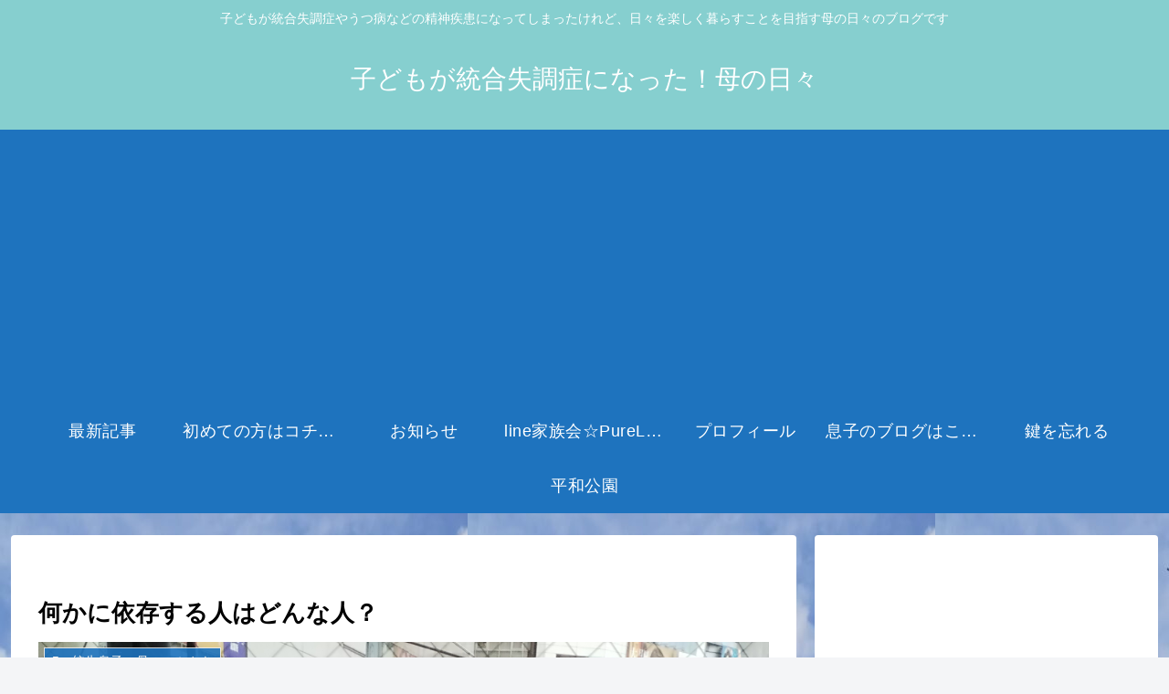

--- FILE ---
content_type: text/html; charset=utf-8
request_url: https://www.google.com/recaptcha/api2/aframe
body_size: 268
content:
<!DOCTYPE HTML><html><head><meta http-equiv="content-type" content="text/html; charset=UTF-8"></head><body><script nonce="IF5SrXQ8C-uCW8jQ6lwoOg">/** Anti-fraud and anti-abuse applications only. See google.com/recaptcha */ try{var clients={'sodar':'https://pagead2.googlesyndication.com/pagead/sodar?'};window.addEventListener("message",function(a){try{if(a.source===window.parent){var b=JSON.parse(a.data);var c=clients[b['id']];if(c){var d=document.createElement('img');d.src=c+b['params']+'&rc='+(localStorage.getItem("rc::a")?sessionStorage.getItem("rc::b"):"");window.document.body.appendChild(d);sessionStorage.setItem("rc::e",parseInt(sessionStorage.getItem("rc::e")||0)+1);localStorage.setItem("rc::h",'1768935170826');}}}catch(b){}});window.parent.postMessage("_grecaptcha_ready", "*");}catch(b){}</script></body></html>